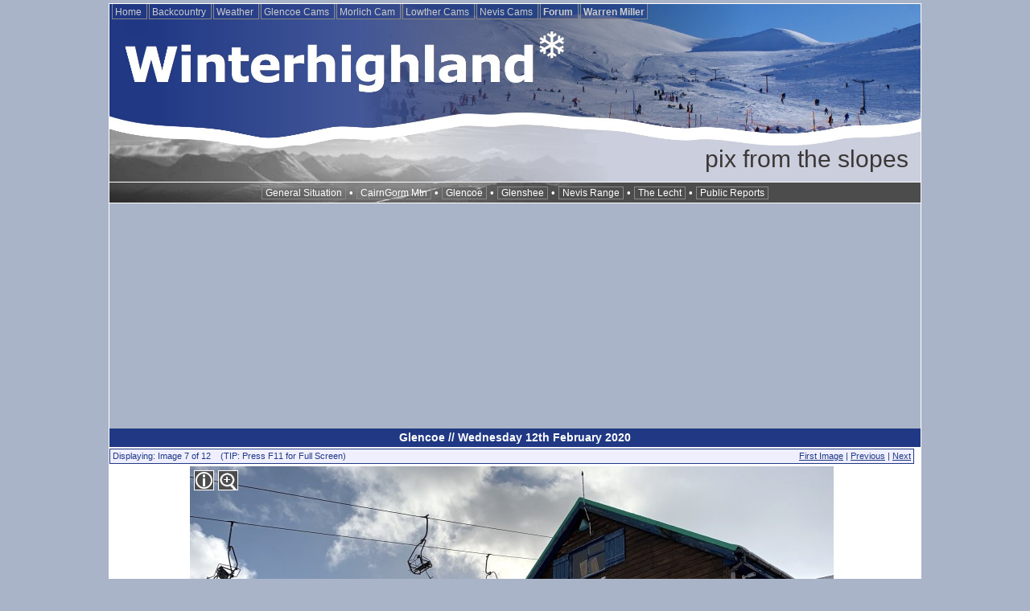

--- FILE ---
content_type: text/html; charset=utf-8
request_url: https://www.winterhighland.info/pix/displaypic.php?id=37562,1389
body_size: 3497
content:

<!DOCTYPE html>

<html>
<head>

  <!-- Google Analytics - code updated 8/3/2022 -->
  <!-- Global site tag (gtag.js) - Google Analytics -->
  <script async src="https://www.googletagmanager.com/gtag/js?id=UA-7017833-2"></script>
  <script>
    window.dataLayer = window.dataLayer || [];
    function gtag(){dataLayer.push(arguments);}
    gtag('js', new Date());

    gtag('config', 'UA-7017833-2');
  </script>


<!-- WINTERHIGHLAND LIMITED - WINTERHIGHLAND V9.5 - WINTER 2009 BUILD -->

<meta name="author" content="Winterhighland Ltd" />
<meta http-equiv="Content-type" content="text/html;charset=UTF-8" />
 <meta http-equiv="X-UA-Compatible" content="IE=EmulateIE7" />
 <meta name='B-verify' content='47d60631df717a8ff02c73870ed2e707a8c4384c' />
<meta name="description" content="Ski Scotland Snow Conditions. Scottish Snow and Mountain Sports, ski reports and webcams" /><meta name="keywords" content="winterhighland, ski, snowboard, scotland, snow conditions, highlands of scotland, snowsports, cairngorm,  nevis range, glenshee, glencoe, lecht, ice climbing, mountain weather, scottish ski and winter activity report, ski scotland, scottish, scotland, scottish snow reports" />

<meta name="verify-v1" content="QZia81qDIUqjVKddHjFzX765/CeE3TVEtb8KHp7m9xw=" />


<title>Glencoe // Wednesday 12th February 2020 // Winterhighland</title>

<!-- www added to style sheet url because of server issues on Sept 26th 2006 -->

<link rel="stylesheet" href="/member/devstyle.css?t=49" type="text/css" />
<link rel="stylesheet" href="/climbing/forms.css" type="text/css" />


<script async src="https://pagead2.googlesyndication.com/pagead/js/adsbygoogle.js?client=ca-pub-9224863185138825"
     crossorigin="anonymous"></script>

<!-- End of DCP Code -->

<!-- Modernizr build for forcing html5 support for figure in legacy browsers for cam maps -->
<script src="https://www.winterhighland.info/modernizr.custom.82050.js"></script>


</head>

<body class="Page">

<a name="top" />


<table cellpadding="0" cellspacing="0" width="100%" border="0"  ><!-- Main outer table -->

<tr><td align="center">


<table width="1010"  border="0" cellpadding="0" cellspacing="0" class="body" style="margin-left: 0px; padding-left: 0px;">

<!-- TOP PORTION OF HEADER BAR -->





<!--advert and login table within top table cell -->

<!-- /template/2009/header-top-image.php rotated header img -->

<tr><td valign="top" align="left" colspan="3" class="PageBorder" style="border-bottom: 0px; padding: 0px; margin: 0px; background-image: url(https://www.winterhighland.info/template/headerimages/Summer15HeaderRetina2.jpg); background-repeat: no-repeat; background-size: 100%; max-height: 176px; height: 176px;" >
<!--<div class="BulletLink" style="padding-right: 8px; color: #213983; float: right">&bull; <a class="BulletLink" style="color: #213984;" href="/advertising/">Advertise</a> &bull; <a class="BulletLink" style="color: #213984;" href="/lost/">Lost?</a> &bull;&nbsp;&nbsp;&nbsp;&nbsp;</div>-->
<div class="BulletLink" style="text-align: left;"><a href="/" class="PageTopNavButton"> Home </a><!--<a href="/climbing/" class="PageTopNavButton"> UK Ice Climbing</a>--> <a href="/touring/" class="PageTopNavButton"> Backcountry </a> <a href="/weather/" class="PageTopNavButton"> Weather </a><!--<a href="/cams/aviemore/" class="PageTopNavButton"> Aviemore Cam </a> -<a href="/cams/cairngorm-mountain/" class="PageTopNavButton"> CairnGorm Cams </a> --><a href="/cams/glencoe/" class="PageTopNavButton"> Glencoe Cams </a>  <a href="/cams/cairngorm-mountain/morlich.php" class="PageTopNavButton"> Morlich Cam </a> <a href="/cams/lowtherhill/" class="PageTopNavButton"> Lowther Cams </a>
<a href="https://www.nevisrange.co.uk/webcams/" class="PageTopNavButton"> Nevis Cams </a><!--<a href="/blog" class="PageTopNavButton"> &nbsp;Blog&nbsp; </a>--><a href="https://forums.winterhighland.info/" class="PageTopNavButton"><strong> Forum </strong></a> <a href="https://www.warrenmiller.co.uk/" class="PageTopNavButton"><strong>Warren Miller</strong></a></div>


</td></tr>



<!-- MIDDLE PORTION OF HEADER BAR - INCLUDES PAGE TITLE TEXT BAR -->

<tr><td valign="top" align="right" colspan="3" class="PageBorder" style="border-top: 0px; padding: 0px; margin: 0px; background-image: url(/template/2009/Summer15HeaderTitleBar.jpg); background-repeat: no-repeat; background-size: 100%; max-height: 45px; height: 45px;" >
<div class="PageTitle">pix from the slopes </div>
</td></tr>

 <!-- LOWER PORTION OF HEADER BAR - INCLUDES PAGE TITLE TEXT BAR -->

  <tr><td colspan="3" valign="middle" class="PageBorder" style="border-top: 0px; padding: 0px; margin: 0px; background-image: url(/template/2009/header-2009-navbar.png); background-repeat: no-repeat; background-color: #4c4c4c; max-height: 25px; height: 25px; "  height="25">

  
<!-- LOWER PORTION OF HEADER BAR - INCLUDES PAGE TITLE TEXT BAR -->

<div style="color: #ffffff; text-align: center;" ><a href="/general/" class="SectionNavLink">General Situation</a> &bull;
 <a href="/cairngorm/" class="SectionNavLink">CairnGorm Mtn</a> &bull;
  <a href="/glencoe/" class="SectionNavLink">Glencoe</a> &bull;
   <a href="/glenshee/" class="SectionNavLink">Glenshee</a> &bull;
    <a href="/nevisrange/" class="SectionNavLink">Nevis Range</a> &bull;
     <a href="/lecht/" class="SectionNavLink">The Lecht</a> &bull;
      <!-- <a href="/lowtherhill" class="SectionNavLink">Lowther Hill</a> &bull; -->
       <a href="/publicreports/" class="SectionNavLink">Public Reports</a>
        </div>

</td></tr>

<!-- trial of banner -->
<tr><td colspan="3" style="border-left: 1px solid #ffffff; border-right: 1px solid #ffffff;">

<script async src="https://pagead2.googlesyndication.com/pagead/js/adsbygoogle.js?client=ca-pub-9224863185138825"
     crossorigin="anonymous"></script>
<!-- Top of Content Banner -->
<ins class="adsbygoogle"
     style="display:block"
     data-ad-client="ca-pub-9224863185138825"
     data-ad-slot="8764895305"
     data-ad-format="auto"
     data-full-width-responsive="true"></ins>
<script>
     (adsbygoogle = window.adsbygoogle || []).push({});
</script>

  </td></tr><!-- close trial banner -->
<tr><td class="PageBorderLeft PageBorderRight"  colspan="3" valign="top" align="center"  style="padding: 0px; background-color: #ffffff;">
<tr><td class="PageBorderLeft PageBorderRight"  colspan="2" valign="top" align="left"  style="padding: 0px; background-color: #ffffff;">
<div align="center" class="ForumTableHeader" style="font-size: 14px;"><a name="startno" /><a href="https://www.winterhighland.info/pix/pixalbum.php?pix_id=1389" style="color: #ffffff; text-decoration: none; ">Glencoe // Wednesday 12th February 2020</a></div>
<!-- drop out of php for javascript code for key nav -->


  <table width="1000" border="0" cellspacing="0" cellpadding="3" style="margin-top: 2px;">
<tr><td width="1000" valign="top" class="ForumNavBlock"><table cellpadding="0" cellspacing="0" border="0" width="100%"><tr><td align="left" class="DeepBlue ForumSmallFont">
Displaying: Image 7 of 12 &nbsp;&nbsp; (TIP: Press F11 for Full Screen)</td><td align="right" class="DeepBlue ForumSmallFont"><a href="https://www.winterhighland.info/pix/displaypic.php?id=37556,1389#start" class="DeepBlue">First Image</a> | <a href="https://www.winterhighland.info/pix/displaypic.php?id=37561,1389#start" class="DeepBlue">Previous</a> | <a href="https://www.winterhighland.info/pix/displaypic.php?id=37563,1389#start" class="DeepBlue next" rel="next">Next</a></td></tr></table></td></tr>
<tr><td align="center">
<div style="background-image: url(https://www.winterhighland.info/pix/displayimage.php?photo_id=37562&amp;width=800&amp;height=600); background-repeat: no-repeat; height: 600px; width: 800px;  "><div style="float: left; margin: 5px; "><span style="margin-right: 5px;"><img src="/pix/info.png" height="25" width="25" alt="Click4info" border="0"  title="Drifting even at low levels." /></span><span style="margin-left: 0px;"><a href="https://www.winterhighland.info/pix/displayimage.php?photo_id=37562"><img src="/pix/mag.png" height="25" width="25" alt="Zoom" title="Click for full size image." border="0" /></a></span></div></div>
</td></tr>
<tr><td class="ForumNavBlock DeepBlue" style="padding: 0px;" valign="middle" ><table border="0" cellpadding="0" cellspacing="0" width="100%"><tr><td width="20" valign="middle"><img src="zoom.gif" border="0" /></td><td valign="middle" class="ForumSmallFont DeepBlue"> &nbsp;This Image is available at a larger resolution. Click on Image for the full size version of this Image.</td></tr></table></td></tr>
<tr><td width="788" valign="top" class="ForumNavBlock" style="border-top: 0px;"><table cellpadding="0" cellspacing="0" border="0" width="100%"><tr><td align="left" class="DeepBlue ForumSmallFont">
Displaying: Image 7 of 12  &nbsp; | <a href="https://www.winterhighland.info/pix/pixalbum.php?pix_id=1389" class="DeepBlue">Return to Photo Index</a></td><td align="right" class="DeepBlue ForumSmallFont"><a href="https://www.winterhighland.info/pix/displaypic.php?id=37556,1389#start" class="DeepBlue">First Image</a> | <a href="https://www.winterhighland.info/pix/displaypic.php?id=37561,1389#start" class="DeepBlue">Previous</a> | <a href="https://www.winterhighland.info/pix/displaypic.php?id=37563,1389#start" class="DeepBlue next" rel="next">Next</a></td></tr></table></td></tr>
</table>

<br /><br /></td></tr><!-- close either main cell or rhs col 
<tr><td colspan="3" class="PageBorderLeft PageBorderRight" valign="bottom" style="background-image: url(/template/2009/footer-2009-top-one-col.png);  background-repeat: no-repeat; max-height: 40px;"  height="40">&nbsp;</td></tr>

-->

<tr><td colspan="3" class="PageBorderLeft PageBorderBottom PageBorderRight" style=" padding: 1em; background-color: #213984; " valign="bottom">
<table width="100%" cellpadding="0" cellspacing="0" border="0">
<tr><td valign="bottom">
<div class="BulletLink" style="font-weight: normal; text-align: left; margin-left: 10px;">
<div style="padding-bottom: 4px;">This Site &copy; Winterhighland Limited 1994-2026. Registered in Scotland No. SC274872</div>
Contact //Email: <a style="color: #ffffff;" href="mailto:&#115;&#110;&#111;&#119;&#050;&#052;&#064;&#119;&#105;&#110;&#116;&#101;&#114;&#104;&#105;&#103;&#104;&#108;&#097;&#110;&#100;&#046;&#105;&#110;&#102;&#111;">snow24 at winterhighland dot info</a>.&nbsp;&nbsp;&nbsp; <!-- Phone: 0333 444 1973--> <br />
<br />
Follow Winterhighland on <a href="https://twitter.com/winterhighland" style="font-weight: bold; color: #ffffff;">Twitter</a> and <a href="https://www.facebook.com/Winterhighland"  style="font-weight: bold; color: #ffffff;">Facebook</a>. <!--<a href="https://www.facebook.com/home.php?#/group.php?gid=37595500468" style="font-weight: bold; color: #ffffff;">Facebook</a>.-->
</div></td><td valign="top" style="color: #ffffff; width: 38%; font-size: 1.0em;">
<a href="https://www.winterhighland.info/lost/privacy.php" style="color: #ffffff;">Privacy &amp; Cookie Policy</a></div><!-- div for aloigning text below ! svg--><!--&nbsp;<div class="BulletLink"  style="font-weight: normal; float-right: right;">Site Design by <b>Winterhighland Ltd</b>&nbsp;</div>-->
</td></tr></table><!-- footer table -->
</td></tr>
</table> <!-- Page layout table -->

</td></tr></table> <!-- #### Centre on page table ### -->




</body>
</html>


--- FILE ---
content_type: text/html; charset=utf-8
request_url: https://www.google.com/recaptcha/api2/aframe
body_size: 264
content:
<!DOCTYPE HTML><html><head><meta http-equiv="content-type" content="text/html; charset=UTF-8"></head><body><script nonce="fiLs7uhsivqErD0jrM3uLA">/** Anti-fraud and anti-abuse applications only. See google.com/recaptcha */ try{var clients={'sodar':'https://pagead2.googlesyndication.com/pagead/sodar?'};window.addEventListener("message",function(a){try{if(a.source===window.parent){var b=JSON.parse(a.data);var c=clients[b['id']];if(c){var d=document.createElement('img');d.src=c+b['params']+'&rc='+(localStorage.getItem("rc::a")?sessionStorage.getItem("rc::b"):"");window.document.body.appendChild(d);sessionStorage.setItem("rc::e",parseInt(sessionStorage.getItem("rc::e")||0)+1);localStorage.setItem("rc::h",'1769071413378');}}}catch(b){}});window.parent.postMessage("_grecaptcha_ready", "*");}catch(b){}</script></body></html>